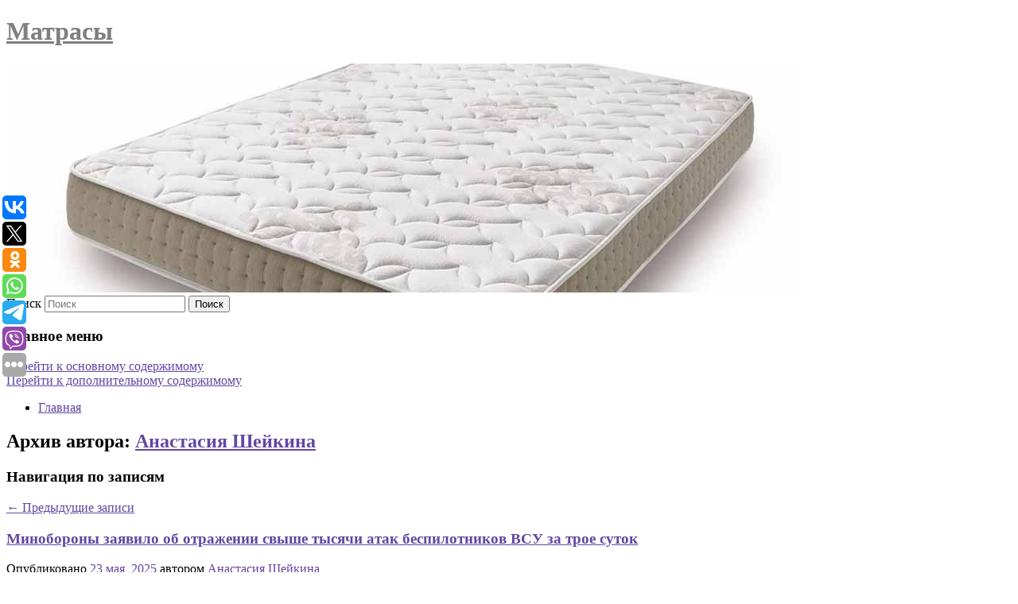

--- FILE ---
content_type: text/html; charset=UTF-8
request_url: https://sonata-matras.ru/author/anastasiya-shejkina/
body_size: 10276
content:
<!DOCTYPE html>
<!--[if IE 6]>
<html id="ie6" lang="ru-RU">
<![endif]-->
<!--[if IE 7]>
<html id="ie7" lang="ru-RU">
<![endif]-->
<!--[if IE 8]>
<html id="ie8" lang="ru-RU">
<![endif]-->
<!--[if !(IE 6) & !(IE 7) & !(IE 8)]><!-->
<html lang="ru-RU">
<!--<![endif]-->
<head>
<meta charset="UTF-8" />
<meta name="viewport" content="width=device-width" />
<title>
Анастасия Шейкина | Матрасы	</title>
<link rel="profile" href="http://gmpg.org/xfn/11" />
<link rel="stylesheet" type="text/css" media="all" href="https://sonata-matras.ru/wp-content/themes/twentyeleven/style.css" />
<link rel="pingback" href="https://sonata-matras.ru/xmlrpc.php">
<!--[if lt IE 9]>
<script src="https://sonata-matras.ru/wp-content/themes/twentyeleven/js/html5.js" type="text/javascript"></script>
<![endif]-->
<meta name='robots' content='max-image-preview:large' />
<link rel='dns-prefetch' href='//s.w.org' />
<link rel="alternate" type="application/rss+xml" title="Матрасы &raquo; Лента" href="https://sonata-matras.ru/feed/" />
<link rel="alternate" type="application/rss+xml" title="Матрасы &raquo; Лента записей автора Анастасия Шейкина" href="https://sonata-matras.ru/author/anastasiya-shejkina/feed/" />
		<script type="text/javascript">
			window._wpemojiSettings = {"baseUrl":"https:\/\/s.w.org\/images\/core\/emoji\/13.0.1\/72x72\/","ext":".png","svgUrl":"https:\/\/s.w.org\/images\/core\/emoji\/13.0.1\/svg\/","svgExt":".svg","source":{"concatemoji":"https:\/\/sonata-matras.ru\/wp-includes\/js\/wp-emoji-release.min.js?ver=5.7.6"}};
			!function(e,a,t){var n,r,o,i=a.createElement("canvas"),p=i.getContext&&i.getContext("2d");function s(e,t){var a=String.fromCharCode;p.clearRect(0,0,i.width,i.height),p.fillText(a.apply(this,e),0,0);e=i.toDataURL();return p.clearRect(0,0,i.width,i.height),p.fillText(a.apply(this,t),0,0),e===i.toDataURL()}function c(e){var t=a.createElement("script");t.src=e,t.defer=t.type="text/javascript",a.getElementsByTagName("head")[0].appendChild(t)}for(o=Array("flag","emoji"),t.supports={everything:!0,everythingExceptFlag:!0},r=0;r<o.length;r++)t.supports[o[r]]=function(e){if(!p||!p.fillText)return!1;switch(p.textBaseline="top",p.font="600 32px Arial",e){case"flag":return s([127987,65039,8205,9895,65039],[127987,65039,8203,9895,65039])?!1:!s([55356,56826,55356,56819],[55356,56826,8203,55356,56819])&&!s([55356,57332,56128,56423,56128,56418,56128,56421,56128,56430,56128,56423,56128,56447],[55356,57332,8203,56128,56423,8203,56128,56418,8203,56128,56421,8203,56128,56430,8203,56128,56423,8203,56128,56447]);case"emoji":return!s([55357,56424,8205,55356,57212],[55357,56424,8203,55356,57212])}return!1}(o[r]),t.supports.everything=t.supports.everything&&t.supports[o[r]],"flag"!==o[r]&&(t.supports.everythingExceptFlag=t.supports.everythingExceptFlag&&t.supports[o[r]]);t.supports.everythingExceptFlag=t.supports.everythingExceptFlag&&!t.supports.flag,t.DOMReady=!1,t.readyCallback=function(){t.DOMReady=!0},t.supports.everything||(n=function(){t.readyCallback()},a.addEventListener?(a.addEventListener("DOMContentLoaded",n,!1),e.addEventListener("load",n,!1)):(e.attachEvent("onload",n),a.attachEvent("onreadystatechange",function(){"complete"===a.readyState&&t.readyCallback()})),(n=t.source||{}).concatemoji?c(n.concatemoji):n.wpemoji&&n.twemoji&&(c(n.twemoji),c(n.wpemoji)))}(window,document,window._wpemojiSettings);
		</script>
		<style type="text/css">
img.wp-smiley,
img.emoji {
	display: inline !important;
	border: none !important;
	box-shadow: none !important;
	height: 1em !important;
	width: 1em !important;
	margin: 0 .07em !important;
	vertical-align: -0.1em !important;
	background: none !important;
	padding: 0 !important;
}
</style>
	<link rel='stylesheet' id='wp-block-library-css'  href='https://sonata-matras.ru/wp-includes/css/dist/block-library/style.min.css?ver=5.7.6' type='text/css' media='all' />
<link rel='stylesheet' id='wp-block-library-theme-css'  href='https://sonata-matras.ru/wp-includes/css/dist/block-library/theme.min.css?ver=5.7.6' type='text/css' media='all' />
<link rel='stylesheet' id='jquery-smooth-scroll-css'  href='https://sonata-matras.ru/wp-content/plugins/jquery-smooth-scroll/css/style.css?ver=5.7.6' type='text/css' media='all' />
<link rel='stylesheet' id='twentyeleven-block-style-css'  href='https://sonata-matras.ru/wp-content/themes/twentyeleven/blocks.css?ver=20181230' type='text/css' media='all' />
<script type='text/javascript' src='https://sonata-matras.ru/wp-includes/js/jquery/jquery.min.js?ver=3.5.1' id='jquery-core-js'></script>
<script type='text/javascript' src='https://sonata-matras.ru/wp-includes/js/jquery/jquery-migrate.min.js?ver=3.3.2' id='jquery-migrate-js'></script>
<link rel="https://api.w.org/" href="https://sonata-matras.ru/wp-json/" /><link rel="alternate" type="application/json" href="https://sonata-matras.ru/wp-json/wp/v2/users/185" /><link rel="EditURI" type="application/rsd+xml" title="RSD" href="https://sonata-matras.ru/xmlrpc.php?rsd" />
<link rel="wlwmanifest" type="application/wlwmanifest+xml" href="https://sonata-matras.ru/wp-includes/wlwmanifest.xml" /> 
<meta name="generator" content="WordPress 5.7.6" />
<!-- MagenetMonetization V: 1.0.29.2--><!-- MagenetMonetization 1 --><!-- MagenetMonetization 1.1 --><script type="text/javascript">
	window._wp_rp_static_base_url = 'https://wprp.zemanta.com/static/';
	window._wp_rp_wp_ajax_url = "https://sonata-matras.ru/wp-admin/admin-ajax.php";
	window._wp_rp_plugin_version = '3.6.4';
	window._wp_rp_post_id = '9901';
	window._wp_rp_num_rel_posts = '9';
	window._wp_rp_thumbnails = true;
	window._wp_rp_post_title = '%D0%9C%D0%B8%D0%BD%D0%BE%D0%B1%D0%BE%D1%80%D0%BE%D0%BD%D1%8B+%D0%B7%D0%B0%D1%8F%D0%B2%D0%B8%D0%BB%D0%BE+%D0%BE%D0%B1+%D0%BE%D1%82%D1%80%D0%B0%D0%B6%D0%B5%D0%BD%D0%B8%D0%B8+%D1%81%D0%B2%D1%8B%D1%88%D0%B5+%D1%82%D1%8B%D1%81%D1%8F%D1%87%D0%B8+%D0%B0%D1%82%D0%B0%D0%BA+%D0%B1%D0%B5%D1%81%D0%BF%D0%B8%D0%BB%D0%BE%D1%82%D0%BD%D0%B8%D0%BA%D0%BE%D0%B2+%D0%92%D0%A1%D0%A3+%D0%B7%D0%B0+%D1%82%D1%80%D0%BE%D0%B5+%D1%81%D1%83%D1%82%D0%BE%D0%BA';
	window._wp_rp_post_tags = ['%D0%A0%D0%BE%D1%81%D1%81%D0%B8%D1%8F'];
	window._wp_rp_promoted_content = true;
</script>
<link rel="stylesheet" href="https://sonata-matras.ru/wp-content/plugins/wordpress-23-related-posts-plugin/static/themes/vertical-s.css?version=3.6.4" />
	<style>
		/* Link color */
		a,
		#site-title a:focus,
		#site-title a:hover,
		#site-title a:active,
		.entry-title a:hover,
		.entry-title a:focus,
		.entry-title a:active,
		.widget_twentyeleven_ephemera .comments-link a:hover,
		section.recent-posts .other-recent-posts a[rel="bookmark"]:hover,
		section.recent-posts .other-recent-posts .comments-link a:hover,
		.format-image footer.entry-meta a:hover,
		#site-generator a:hover {
			color: #6246a3;
		}
		section.recent-posts .other-recent-posts .comments-link a:hover {
			border-color: #6246a3;
		}
		article.feature-image.small .entry-summary p a:hover,
		.entry-header .comments-link a:hover,
		.entry-header .comments-link a:focus,
		.entry-header .comments-link a:active,
		.feature-slider a.active {
			background-color: #6246a3;
		}
	</style>
			<style type="text/css" id="twentyeleven-header-css">
				#site-title a,
		#site-description {
			color: #7f7f7f;
		}
		</style>
		<style type="text/css" id="custom-background-css">
body.custom-background { background-color: #ffffff; }
</style>
	</head>

<body class="archive author author-anastasiya-shejkina author-185 custom-background wp-embed-responsive two-column left-sidebar">
<div id="page" class="hfeed">
	<header id="branding" role="banner">
			<hgroup>
				<h1 id="site-title"><span><a href="https://sonata-matras.ru/" rel="home">Матрасы</a></span></h1>
				<h2 id="site-description"></h2>
			</hgroup>

						<a href="https://sonata-matras.ru/">
									<img src="https://sonata-matras.ru/wp-content/uploads/2022/05/cropped-яаовчярпа.jpg" width="1000" height="288" alt="Матрасы" />
							</a>
			
									<form method="get" id="searchform" action="https://sonata-matras.ru/">
		<label for="s" class="assistive-text">Поиск</label>
		<input type="text" class="field" name="s" id="s" placeholder="Поиск" />
		<input type="submit" class="submit" name="submit" id="searchsubmit" value="Поиск" />
	</form>
			
			<nav id="access" role="navigation">
				<h3 class="assistive-text">Главное меню</h3>
								<div class="skip-link"><a class="assistive-text" href="#content">Перейти к основному содержимому</a></div>
									<div class="skip-link"><a class="assistive-text" href="#secondary">Перейти к дополнительному содержимому</a></div>
												<div class="menu"><ul>
<li ><a href="https://sonata-matras.ru/">Главная</a></li></ul></div>
			</nav><!-- #access -->
	</header><!-- #branding -->


	<div id="main">
		
 
<div align="center"></div>
		<section id="primary">
			<div id="content" role="main">

			
				
				<header class="page-header">
					<h1 class="page-title author">Архив автора: <span class="vcard"><a class="url fn n" href="https://sonata-matras.ru/author/anastasiya-shejkina/" title="Анастасия Шейкина" rel="me">Анастасия Шейкина</a></span></h1>
				</header>

				
							<nav id="nav-above">
				<h3 class="assistive-text">Навигация по записям</h3>
				<div class="nav-previous"><a href="https://sonata-matras.ru/author/anastasiya-shejkina/page/2/" ><span class="meta-nav">&larr;</span> Предыдущие записи</a></div>
				<div class="nav-next"></div>
			</nav><!-- #nav-above -->
			
				
								
					
	<article id="post-9901" class="post-9901 post type-post status-publish format-standard hentry category-rossiya">
		<header class="entry-header">
						<h1 class="entry-title"><a href="https://sonata-matras.ru/minoborony-zayavilo-ob-otrazhenii-svyshe-tysyachi-atak-bespilotnikov-vsu-za-troe-sutok/" rel="bookmark">Минобороны заявило об отражении свыше тысячи атак беспилотников ВСУ за трое суток</a></h1>
			
						<div class="entry-meta">
				<span class="sep">Опубликовано </span><a href="https://sonata-matras.ru/minoborony-zayavilo-ob-otrazhenii-svyshe-tysyachi-atak-bespilotnikov-vsu-za-troe-sutok/" title="10:16 дп" rel="bookmark"><time class="entry-date" datetime="2025-05-23T10:16:00+00:00">23 мая, 2025</time></a><span class="by-author"> <span class="sep"> автором </span> <span class="author vcard"><a class="url fn n" href="https://sonata-matras.ru/author/anastasiya-shejkina/" title="Посмотреть все записи автора Анастасия Шейкина" rel="author">Анастасия Шейкина</a></span></span>			</div><!-- .entry-meta -->
			
					</header><!-- .entry-header -->

				<div class="entry-content">
			
    
  					</div><!-- .entry-content -->
		
		<footer class="entry-meta">
													<span class="cat-links">
					<span class="entry-utility-prep entry-utility-prep-cat-links">Рубрика:</span> <a href="https://sonata-matras.ru/category/rossiya/" rel="category tag">Россия</a>			</span>
																	
			
					</footer><!-- .entry-meta -->
	</article><!-- #post-9901 -->

				
					
	<article id="post-10047" class="post-10047 post type-post status-publish format-standard hentry category-rossiya">
		<header class="entry-header">
						<h1 class="entry-title"><a href="https://sonata-matras.ru/v-gosdume-nazvali-zapozdalym-zayavlenie-eks-glavkoma-vsu-o-granicax-ukrainy/" rel="bookmark">В Госдуме назвали запоздалым заявление экс-главкома ВСУ о границах Украины</a></h1>
			
						<div class="entry-meta">
				<span class="sep">Опубликовано </span><a href="https://sonata-matras.ru/v-gosdume-nazvali-zapozdalym-zayavlenie-eks-glavkoma-vsu-o-granicax-ukrainy/" title="8:48 дп" rel="bookmark"><time class="entry-date" datetime="2025-05-23T08:48:00+00:00">23 мая, 2025</time></a><span class="by-author"> <span class="sep"> автором </span> <span class="author vcard"><a class="url fn n" href="https://sonata-matras.ru/author/anastasiya-shejkina/" title="Посмотреть все записи автора Анастасия Шейкина" rel="author">Анастасия Шейкина</a></span></span>			</div><!-- .entry-meta -->
			
					</header><!-- .entry-header -->

				<div class="entry-content">
			
    
  					</div><!-- .entry-content -->
		
		<footer class="entry-meta">
													<span class="cat-links">
					<span class="entry-utility-prep entry-utility-prep-cat-links">Рубрика:</span> <a href="https://sonata-matras.ru/category/rossiya/" rel="category tag">Россия</a>			</span>
																	
			
					</footer><!-- .entry-meta -->
	</article><!-- #post-10047 -->

				
					
	<article id="post-10131" class="post-10131 post type-post status-publish format-standard hentry category-rossiya">
		<header class="entry-header">
						<h1 class="entry-title"><a href="https://sonata-matras.ru/tulskij-gubernator-raskryl-posledstviya-prodolzhayushhegosya-bolee-dvux-sutok-naleta-dronov/" rel="bookmark">Тульский губернатор раскрыл последствия продолжающегося более двух суток налета дронов</a></h1>
			
						<div class="entry-meta">
				<span class="sep">Опубликовано </span><a href="https://sonata-matras.ru/tulskij-gubernator-raskryl-posledstviya-prodolzhayushhegosya-bolee-dvux-sutok-naleta-dronov/" title="7:33 дп" rel="bookmark"><time class="entry-date" datetime="2025-05-23T07:33:00+00:00">23 мая, 2025</time></a><span class="by-author"> <span class="sep"> автором </span> <span class="author vcard"><a class="url fn n" href="https://sonata-matras.ru/author/anastasiya-shejkina/" title="Посмотреть все записи автора Анастасия Шейкина" rel="author">Анастасия Шейкина</a></span></span>			</div><!-- .entry-meta -->
			
					</header><!-- .entry-header -->

				<div class="entry-content">
			
    
  					</div><!-- .entry-content -->
		
		<footer class="entry-meta">
													<span class="cat-links">
					<span class="entry-utility-prep entry-utility-prep-cat-links">Рубрика:</span> <a href="https://sonata-matras.ru/category/rossiya/" rel="category tag">Россия</a>			</span>
																	
			
					</footer><!-- .entry-meta -->
	</article><!-- #post-10131 -->

				
					
	<article id="post-10151" class="post-10151 post type-post status-publish format-standard hentry category-rossiya">
		<header class="entry-header">
						<h1 class="entry-title"><a href="https://sonata-matras.ru/na-broshennyx-poziciyax-vsu-v-kurskoj-oblasti-nashli-granaty-s-ximveshhestvami/" rel="bookmark">На брошенных позициях ВСУ в Курской области нашли гранаты с химвеществами</a></h1>
			
						<div class="entry-meta">
				<span class="sep">Опубликовано </span><a href="https://sonata-matras.ru/na-broshennyx-poziciyax-vsu-v-kurskoj-oblasti-nashli-granaty-s-ximveshhestvami/" title="7:17 дп" rel="bookmark"><time class="entry-date" datetime="2025-05-23T07:17:00+00:00">23 мая, 2025</time></a><span class="by-author"> <span class="sep"> автором </span> <span class="author vcard"><a class="url fn n" href="https://sonata-matras.ru/author/anastasiya-shejkina/" title="Посмотреть все записи автора Анастасия Шейкина" rel="author">Анастасия Шейкина</a></span></span>			</div><!-- .entry-meta -->
			
					</header><!-- .entry-header -->

				<div class="entry-content">
			
    
  					</div><!-- .entry-content -->
		
		<footer class="entry-meta">
													<span class="cat-links">
					<span class="entry-utility-prep entry-utility-prep-cat-links">Рубрика:</span> <a href="https://sonata-matras.ru/category/rossiya/" rel="category tag">Россия</a>			</span>
																	
			
					</footer><!-- .entry-meta -->
	</article><!-- #post-10151 -->

				
					
	<article id="post-10201" class="post-10201 post type-post status-publish format-standard hentry category-rossiya">
		<header class="entry-header">
						<h1 class="entry-title"><a href="https://sonata-matras.ru/ranenyj-rossijskij-voennyj-dve-nedeli-derzhal-poziciyu-radi-brata/" rel="bookmark">Раненый российский военный две недели держал позицию ради брата</a></h1>
			
						<div class="entry-meta">
				<span class="sep">Опубликовано </span><a href="https://sonata-matras.ru/ranenyj-rossijskij-voennyj-dve-nedeli-derzhal-poziciyu-radi-brata/" title="6:38 дп" rel="bookmark"><time class="entry-date" datetime="2025-05-23T06:38:00+00:00">23 мая, 2025</time></a><span class="by-author"> <span class="sep"> автором </span> <span class="author vcard"><a class="url fn n" href="https://sonata-matras.ru/author/anastasiya-shejkina/" title="Посмотреть все записи автора Анастасия Шейкина" rel="author">Анастасия Шейкина</a></span></span>			</div><!-- .entry-meta -->
			
					</header><!-- .entry-header -->

				<div class="entry-content">
			
    
  					</div><!-- .entry-content -->
		
		<footer class="entry-meta">
													<span class="cat-links">
					<span class="entry-utility-prep entry-utility-prep-cat-links">Рубрика:</span> <a href="https://sonata-matras.ru/category/rossiya/" rel="category tag">Россия</a>			</span>
																	
			
					</footer><!-- .entry-meta -->
	</article><!-- #post-10201 -->

				
					
	<article id="post-10209" class="post-10209 post type-post status-publish format-standard hentry category-rossiya">
		<header class="entry-header">
						<h1 class="entry-title"><a href="https://sonata-matras.ru/okolo-trex-desyatkov-kvartir-okazalis-povrezhdeny-posle-ataki-vsu-na-lipeckuyu-oblast/" rel="bookmark">Около трех десятков квартир оказались повреждены после атаки ВСУ на Липецкую область</a></h1>
			
						<div class="entry-meta">
				<span class="sep">Опубликовано </span><a href="https://sonata-matras.ru/okolo-trex-desyatkov-kvartir-okazalis-povrezhdeny-posle-ataki-vsu-na-lipeckuyu-oblast/" title="6:26 дп" rel="bookmark"><time class="entry-date" datetime="2025-05-23T06:26:00+00:00">23 мая, 2025</time></a><span class="by-author"> <span class="sep"> автором </span> <span class="author vcard"><a class="url fn n" href="https://sonata-matras.ru/author/anastasiya-shejkina/" title="Посмотреть все записи автора Анастасия Шейкина" rel="author">Анастасия Шейкина</a></span></span>			</div><!-- .entry-meta -->
			
					</header><!-- .entry-header -->

				<div class="entry-content">
			
    
  					</div><!-- .entry-content -->
		
		<footer class="entry-meta">
													<span class="cat-links">
					<span class="entry-utility-prep entry-utility-prep-cat-links">Рубрика:</span> <a href="https://sonata-matras.ru/category/rossiya/" rel="category tag">Россия</a>			</span>
																	
			
					</footer><!-- .entry-meta -->
	</article><!-- #post-10209 -->

				
					
	<article id="post-10239" class="post-10239 post type-post status-publish format-standard hentry category-rossiya">
		<header class="entry-header">
						<h1 class="entry-title"><a href="https://sonata-matras.ru/vstrechu-vernuvshegosya-iz-afganistana-voennogo-s-materyu-spustya-40-let-snyali-na-video/" rel="bookmark">Встречу вернувшегося из Афганистана военного с матерью спустя 40 лет сняли на видео</a></h1>
			
						<div class="entry-meta">
				<span class="sep">Опубликовано </span><a href="https://sonata-matras.ru/vstrechu-vernuvshegosya-iz-afganistana-voennogo-s-materyu-spustya-40-let-snyali-na-video/" title="6:00 дп" rel="bookmark"><time class="entry-date" datetime="2025-05-23T06:00:27+00:00">23 мая, 2025</time></a><span class="by-author"> <span class="sep"> автором </span> <span class="author vcard"><a class="url fn n" href="https://sonata-matras.ru/author/anastasiya-shejkina/" title="Посмотреть все записи автора Анастасия Шейкина" rel="author">Анастасия Шейкина</a></span></span>			</div><!-- .entry-meta -->
			
					</header><!-- .entry-header -->

				<div class="entry-content">
			
    
  					</div><!-- .entry-content -->
		
		<footer class="entry-meta">
													<span class="cat-links">
					<span class="entry-utility-prep entry-utility-prep-cat-links">Рубрика:</span> <a href="https://sonata-matras.ru/category/rossiya/" rel="category tag">Россия</a>			</span>
																	
			
					</footer><!-- .entry-meta -->
	</article><!-- #post-10239 -->

				
					
	<article id="post-10275" class="post-10275 post type-post status-publish format-standard hentry category-rossiya">
		<header class="entry-header">
						<h1 class="entry-title"><a href="https://sonata-matras.ru/raskryty-posledstviya-popytki-ataki-vsu-na-ivanovskuyu-oblast/" rel="bookmark">Раскрыты последствия попытки атаки ВСУ на Ивановскую область</a></h1>
			
						<div class="entry-meta">
				<span class="sep">Опубликовано </span><a href="https://sonata-matras.ru/raskryty-posledstviya-popytki-ataki-vsu-na-ivanovskuyu-oblast/" title="5:22 дп" rel="bookmark"><time class="entry-date" datetime="2025-05-23T05:22:53+00:00">23 мая, 2025</time></a><span class="by-author"> <span class="sep"> автором </span> <span class="author vcard"><a class="url fn n" href="https://sonata-matras.ru/author/anastasiya-shejkina/" title="Посмотреть все записи автора Анастасия Шейкина" rel="author">Анастасия Шейкина</a></span></span>			</div><!-- .entry-meta -->
			
					</header><!-- .entry-header -->

				<div class="entry-content">
			
    
  					</div><!-- .entry-content -->
		
		<footer class="entry-meta">
													<span class="cat-links">
					<span class="entry-utility-prep entry-utility-prep-cat-links">Рубрика:</span> <a href="https://sonata-matras.ru/category/rossiya/" rel="category tag">Россия</a>			</span>
																	
			
					</footer><!-- .entry-meta -->
	</article><!-- #post-10275 -->

				
					
	<article id="post-10287" class="post-10287 post type-post status-publish format-standard hentry category-rossiya">
		<header class="entry-header">
						<h1 class="entry-title"><a href="https://sonata-matras.ru/raskryto-sostoyanie-postradavshego-pri-udare-vsu-i-perevezennogo-v-moskvu-kurskogo-chinovnika/" rel="bookmark">Раскрыто состояние пострадавшего при ударе ВСУ и перевезенного в Москву курского чиновника</a></h1>
			
						<div class="entry-meta">
				<span class="sep">Опубликовано </span><a href="https://sonata-matras.ru/raskryto-sostoyanie-postradavshego-pri-udare-vsu-i-perevezennogo-v-moskvu-kurskogo-chinovnika/" title="5:11 дп" rel="bookmark"><time class="entry-date" datetime="2025-05-23T05:11:57+00:00">23 мая, 2025</time></a><span class="by-author"> <span class="sep"> автором </span> <span class="author vcard"><a class="url fn n" href="https://sonata-matras.ru/author/anastasiya-shejkina/" title="Посмотреть все записи автора Анастасия Шейкина" rel="author">Анастасия Шейкина</a></span></span>			</div><!-- .entry-meta -->
			
					</header><!-- .entry-header -->

				<div class="entry-content">
			
    
  					</div><!-- .entry-content -->
		
		<footer class="entry-meta">
													<span class="cat-links">
					<span class="entry-utility-prep entry-utility-prep-cat-links">Рубрика:</span> <a href="https://sonata-matras.ru/category/rossiya/" rel="category tag">Россия</a>			</span>
																	
			
					</footer><!-- .entry-meta -->
	</article><!-- #post-10287 -->

				
					
	<article id="post-10293" class="post-10293 post type-post status-publish format-standard hentry category-rossiya">
		<header class="entry-header">
						<h1 class="entry-title"><a href="https://sonata-matras.ru/na-rossijskoj-tec-progremel-vzryv/" rel="bookmark">На российской ТЭЦ прогремел взрыв</a></h1>
			
						<div class="entry-meta">
				<span class="sep">Опубликовано </span><a href="https://sonata-matras.ru/na-rossijskoj-tec-progremel-vzryv/" title="5:00 дп" rel="bookmark"><time class="entry-date" datetime="2025-05-23T05:00:29+00:00">23 мая, 2025</time></a><span class="by-author"> <span class="sep"> автором </span> <span class="author vcard"><a class="url fn n" href="https://sonata-matras.ru/author/anastasiya-shejkina/" title="Посмотреть все записи автора Анастасия Шейкина" rel="author">Анастасия Шейкина</a></span></span>			</div><!-- .entry-meta -->
			
					</header><!-- .entry-header -->

				<div class="entry-content">
			
    
  					</div><!-- .entry-content -->
		
		<footer class="entry-meta">
													<span class="cat-links">
					<span class="entry-utility-prep entry-utility-prep-cat-links">Рубрика:</span> <a href="https://sonata-matras.ru/category/rossiya/" rel="category tag">Россия</a>			</span>
																	
			
					</footer><!-- .entry-meta -->
	</article><!-- #post-10293 -->

				
							<nav id="nav-below">
				<h3 class="assistive-text">Навигация по записям</h3>
				<div class="nav-previous"><a href="https://sonata-matras.ru/author/anastasiya-shejkina/page/2/" ><span class="meta-nav">&larr;</span> Предыдущие записи</a></div>
				<div class="nav-next"></div>
			</nav><!-- #nav-above -->
			
			
			</div><!-- #content -->
		</section><!-- #primary -->

<!-- MagenetMonetization 4 -->		<div id="secondary" class="widget-area" role="complementary">
			<!-- MagenetMonetization 5 --><aside id="execphp-2" class="widget widget_execphp">			<div class="execphpwidget"><noindex><div align="center"></div></noindex>

</div>
		</aside><!-- MagenetMonetization 5 --><aside id="calendar-2" class="widget widget_calendar"><div id="calendar_wrap" class="calendar_wrap"><table id="wp-calendar" class="wp-calendar-table">
	<caption>Январь 2026</caption>
	<thead>
	<tr>
		<th scope="col" title="Понедельник">Пн</th>
		<th scope="col" title="Вторник">Вт</th>
		<th scope="col" title="Среда">Ср</th>
		<th scope="col" title="Четверг">Чт</th>
		<th scope="col" title="Пятница">Пт</th>
		<th scope="col" title="Суббота">Сб</th>
		<th scope="col" title="Воскресенье">Вс</th>
	</tr>
	</thead>
	<tbody>
	<tr>
		<td colspan="3" class="pad">&nbsp;</td><td>1</td><td>2</td><td>3</td><td><a href="https://sonata-matras.ru/2026/01/04/" aria-label="Записи, опубликованные 04.01.2026">4</a></td>
	</tr>
	<tr>
		<td><a href="https://sonata-matras.ru/2026/01/05/" aria-label="Записи, опубликованные 05.01.2026">5</a></td><td>6</td><td>7</td><td>8</td><td>9</td><td>10</td><td>11</td>
	</tr>
	<tr>
		<td>12</td><td>13</td><td><a href="https://sonata-matras.ru/2026/01/14/" aria-label="Записи, опубликованные 14.01.2026">14</a></td><td><a href="https://sonata-matras.ru/2026/01/15/" aria-label="Записи, опубликованные 15.01.2026">15</a></td><td>16</td><td>17</td><td>18</td>
	</tr>
	<tr>
		<td>19</td><td>20</td><td id="today">21</td><td>22</td><td>23</td><td>24</td><td>25</td>
	</tr>
	<tr>
		<td>26</td><td>27</td><td>28</td><td>29</td><td>30</td><td>31</td>
		<td class="pad" colspan="1">&nbsp;</td>
	</tr>
	</tbody>
	</table><nav aria-label="Предыдущий и следующий месяцы" class="wp-calendar-nav">
		<span class="wp-calendar-nav-prev"><a href="https://sonata-matras.ru/2025/12/">&laquo; Дек</a></span>
		<span class="pad">&nbsp;</span>
		<span class="wp-calendar-nav-next">&nbsp;</span>
	</nav></div></aside><!-- MagenetMonetization 5 -->
		<aside id="recent-posts-2" class="widget widget_recent_entries">
		<h3 class="widget-title">Свежие записи</h3>
		<ul>
											<li>
					<a href="https://sonata-matras.ru/rossiyan-predupredili-o-populyarnyx-v-2026-godu-sxemax-moshennichestva/">Россиян предупредили о популярных в 2026 году схемах мошенничества</a>
									</li>
											<li>
					<a href="https://sonata-matras.ru/na-portale-gosuslug-poyavilis-novye-funkcii/">На портале госуслуг появились новые функции</a>
									</li>
											<li>
					<a href="https://sonata-matras.ru/stalo-izvestno-pochemu-zolotovickij-skryval-diagnoz/">Стало известно, почему Золотовицкий скрывал диагноз</a>
									</li>
											<li>
					<a href="https://sonata-matras.ru/skabeeva-soglasilas-so-slovami-timoshenko-sravnivshej-ukrainu-s-konclagerem/">Скабеева согласилась со словами Тимошенко, сравнившей Украину с концлагерем</a>
									</li>
											<li>
					<a href="https://sonata-matras.ru/rossijskie-studenty-i-shkolniki-nazvali-sber-zhelaemym-pervym-mestom-raboty/">Российские студенты и школьники назвали Сбер желаемым первым местом работы</a>
									</li>
					</ul>

		</aside><!-- MagenetMonetization 5 --><aside id="archives-2" class="widget widget_archive"><h3 class="widget-title">Архивы</h3>
			<ul>
					<li><a href='https://sonata-matras.ru/2026/01/'>Январь 2026</a></li>
	<li><a href='https://sonata-matras.ru/2025/12/'>Декабрь 2025</a></li>
	<li><a href='https://sonata-matras.ru/2025/11/'>Ноябрь 2025</a></li>
	<li><a href='https://sonata-matras.ru/2025/10/'>Октябрь 2025</a></li>
	<li><a href='https://sonata-matras.ru/2025/09/'>Сентябрь 2025</a></li>
	<li><a href='https://sonata-matras.ru/2025/08/'>Август 2025</a></li>
	<li><a href='https://sonata-matras.ru/2025/07/'>Июль 2025</a></li>
	<li><a href='https://sonata-matras.ru/2025/06/'>Июнь 2025</a></li>
	<li><a href='https://sonata-matras.ru/2025/05/'>Май 2025</a></li>
	<li><a href='https://sonata-matras.ru/2025/04/'>Апрель 2025</a></li>
	<li><a href='https://sonata-matras.ru/2025/03/'>Март 2025</a></li>
	<li><a href='https://sonata-matras.ru/2025/02/'>Февраль 2025</a></li>
	<li><a href='https://sonata-matras.ru/2025/01/'>Январь 2025</a></li>
	<li><a href='https://sonata-matras.ru/2024/12/'>Декабрь 2024</a></li>
	<li><a href='https://sonata-matras.ru/2024/11/'>Ноябрь 2024</a></li>
	<li><a href='https://sonata-matras.ru/2024/10/'>Октябрь 2024</a></li>
	<li><a href='https://sonata-matras.ru/2024/09/'>Сентябрь 2024</a></li>
	<li><a href='https://sonata-matras.ru/2024/08/'>Август 2024</a></li>
	<li><a href='https://sonata-matras.ru/2024/07/'>Июль 2024</a></li>
	<li><a href='https://sonata-matras.ru/2024/04/'>Апрель 2024</a></li>
	<li><a href='https://sonata-matras.ru/2024/03/'>Март 2024</a></li>
	<li><a href='https://sonata-matras.ru/2024/02/'>Февраль 2024</a></li>
	<li><a href='https://sonata-matras.ru/2024/01/'>Январь 2024</a></li>
	<li><a href='https://sonata-matras.ru/2023/12/'>Декабрь 2023</a></li>
	<li><a href='https://sonata-matras.ru/2023/11/'>Ноябрь 2023</a></li>
	<li><a href='https://sonata-matras.ru/2023/10/'>Октябрь 2023</a></li>
	<li><a href='https://sonata-matras.ru/2023/09/'>Сентябрь 2023</a></li>
	<li><a href='https://sonata-matras.ru/2023/08/'>Август 2023</a></li>
	<li><a href='https://sonata-matras.ru/2023/07/'>Июль 2023</a></li>
	<li><a href='https://sonata-matras.ru/2023/06/'>Июнь 2023</a></li>
	<li><a href='https://sonata-matras.ru/2023/05/'>Май 2023</a></li>
	<li><a href='https://sonata-matras.ru/2023/04/'>Апрель 2023</a></li>
	<li><a href='https://sonata-matras.ru/2023/03/'>Март 2023</a></li>
	<li><a href='https://sonata-matras.ru/2023/02/'>Февраль 2023</a></li>
	<li><a href='https://sonata-matras.ru/2023/01/'>Январь 2023</a></li>
	<li><a href='https://sonata-matras.ru/2022/12/'>Декабрь 2022</a></li>
	<li><a href='https://sonata-matras.ru/2022/11/'>Ноябрь 2022</a></li>
	<li><a href='https://sonata-matras.ru/2022/10/'>Октябрь 2022</a></li>
	<li><a href='https://sonata-matras.ru/2022/09/'>Сентябрь 2022</a></li>
	<li><a href='https://sonata-matras.ru/2022/08/'>Август 2022</a></li>
	<li><a href='https://sonata-matras.ru/2022/07/'>Июль 2022</a></li>
	<li><a href='https://sonata-matras.ru/2022/06/'>Июнь 2022</a></li>
	<li><a href='https://sonata-matras.ru/2022/05/'>Май 2022</a></li>
	<li><a href='https://sonata-matras.ru/2022/04/'>Апрель 2022</a></li>
	<li><a href='https://sonata-matras.ru/2022/03/'>Март 2022</a></li>
	<li><a href='https://sonata-matras.ru/2021/12/'>Декабрь 2021</a></li>
	<li><a href='https://sonata-matras.ru/2021/10/'>Октябрь 2021</a></li>
	<li><a href='https://sonata-matras.ru/2021/05/'>Май 2021</a></li>
	<li><a href='https://sonata-matras.ru/2021/04/'>Апрель 2021</a></li>
	<li><a href='https://sonata-matras.ru/2021/03/'>Март 2021</a></li>
			</ul>

			</aside><!-- MagenetMonetization 5 --><aside id="categories-2" class="widget widget_categories"><h3 class="widget-title">Рубрики</h3>
			<ul>
					<li class="cat-item cat-item-77"><a href="https://sonata-matras.ru/category/69-ya-parallel/">69-я параллель</a>
</li>
	<li class="cat-item cat-item-64"><a href="https://sonata-matras.ru/category/mma/">MMA</a>
</li>
	<li class="cat-item cat-item-1"><a href="https://sonata-matras.ru/category/uncategorized/">Uncategorized</a>
</li>
	<li class="cat-item cat-item-30"><a href="https://sonata-matras.ru/category/avtonovosti/">Автоновости</a>
</li>
	<li class="cat-item cat-item-91"><a href="https://sonata-matras.ru/category/avtosobytiya/">Автособытия</a>
</li>
	<li class="cat-item cat-item-68"><a href="https://sonata-matras.ru/category/avtosport/">Автоспорт</a>
</li>
	<li class="cat-item cat-item-33"><a href="https://sonata-matras.ru/category/avtoekspert/">Автоэксперт</a>
</li>
	<li class="cat-item cat-item-52"><a href="https://sonata-matras.ru/category/aktery/">Актеры</a>
</li>
	<li class="cat-item cat-item-34"><a href="https://sonata-matras.ru/category/armiya/">Армия</a>
</li>
	<li class="cat-item cat-item-65"><a href="https://sonata-matras.ru/category/basketbol/">Баскетбол</a>
</li>
	<li class="cat-item cat-item-78"><a href="https://sonata-matras.ru/category/bezumnyj-mir/">Безумный мир</a>
</li>
	<li class="cat-item cat-item-72"><a href="https://sonata-matras.ru/category/biatlon/">Биатлон</a>
</li>
	<li class="cat-item cat-item-88"><a href="https://sonata-matras.ru/category/biatlon-lyzhi/">Биатлон/Лыжи</a>
</li>
	<li class="cat-item cat-item-57"><a href="https://sonata-matras.ru/category/boks/">Бокс</a>
</li>
	<li class="cat-item cat-item-87"><a href="https://sonata-matras.ru/category/boks-mma/">Бокс/MMA</a>
</li>
	<li class="cat-item cat-item-46"><a href="https://sonata-matras.ru/category/bolezni-i-lekarstva/">Болезни и лекарства</a>
</li>
	<li class="cat-item cat-item-8"><a href="https://sonata-matras.ru/category/byvshij-sssr/">Бывший СССР</a>
</li>
	<li class="cat-item cat-item-42"><a href="https://sonata-matras.ru/category/v-mire/">В мире</a>
</li>
	<li class="cat-item cat-item-48"><a href="https://sonata-matras.ru/category/v-rossii/">В России</a>
</li>
	<li class="cat-item cat-item-21"><a href="https://sonata-matras.ru/category/veshhi/">Вещи</a>
</li>
	<li class="cat-item cat-item-83"><a href="https://sonata-matras.ru/category/voennye-novosti/">Военные новости</a>
</li>
	<li class="cat-item cat-item-56"><a href="https://sonata-matras.ru/category/volejbol/">Волейбол</a>
</li>
	<li class="cat-item cat-item-45"><a href="https://sonata-matras.ru/category/gadzhety/">Гаджеты</a>
</li>
	<li class="cat-item cat-item-51"><a href="https://sonata-matras.ru/category/deti/">Дети</a>
</li>
	<li class="cat-item cat-item-53"><a href="https://sonata-matras.ru/category/dom-i-sad/">Дом и сад</a>
</li>
	<li class="cat-item cat-item-35"><a href="https://sonata-matras.ru/category/dtp/">ДТП</a>
</li>
	<li class="cat-item cat-item-38"><a href="https://sonata-matras.ru/category/eda/">Еда</a>
</li>
	<li class="cat-item cat-item-14"><a href="https://sonata-matras.ru/category/zabota-o-sebe/">Забота о себе</a>
</li>
	<li class="cat-item cat-item-24"><a href="https://sonata-matras.ru/category/zvyozdy/">Звёзды</a>
</li>
	<li class="cat-item cat-item-67"><a href="https://sonata-matras.ru/category/zdorove/">Здоровье</a>
</li>
	<li class="cat-item cat-item-80"><a href="https://sonata-matras.ru/category/zimnie-vidy-sporta/">Зимние виды спорта</a>
</li>
	<li class="cat-item cat-item-54"><a href="https://sonata-matras.ru/category/zozh/">ЗОЖ</a>
</li>
	<li class="cat-item cat-item-39"><a href="https://sonata-matras.ru/category/igry/">Игры</a>
</li>
	<li class="cat-item cat-item-17"><a href="https://sonata-matras.ru/category/iz-zhizni/">Из жизни</a>
</li>
	<li class="cat-item cat-item-19"><a href="https://sonata-matras.ru/category/internet/">Интернет</a>
</li>
	<li class="cat-item cat-item-12"><a href="https://sonata-matras.ru/category/internet-i-smi/">Интернет и СМИ</a>
</li>
	<li class="cat-item cat-item-22"><a href="https://sonata-matras.ru/category/istorii/">Истории</a>
</li>
	<li class="cat-item cat-item-18"><a href="https://sonata-matras.ru/category/kompanii/">Компании</a>
</li>
	<li class="cat-item cat-item-20"><a href="https://sonata-matras.ru/category/krasota/">Красота</a>
</li>
	<li class="cat-item cat-item-60"><a href="https://sonata-matras.ru/category/kriminal/">Криминал</a>
</li>
	<li class="cat-item cat-item-5"><a href="https://sonata-matras.ru/category/kultura/">Культура</a>
</li>
	<li class="cat-item cat-item-81"><a href="https://sonata-matras.ru/category/legkaya-atletika/">Легкая атлетика</a>
</li>
	<li class="cat-item cat-item-63"><a href="https://sonata-matras.ru/category/letnie-vidy-sporta/">Летние виды спорта</a>
</li>
	<li class="cat-item cat-item-47"><a href="https://sonata-matras.ru/category/lichnyj-schet/">Личный счет</a>
</li>
	<li class="cat-item cat-item-79"><a href="https://sonata-matras.ru/category/lyzhnyj-sport/">Лыжный спорт</a>
</li>
	<li class="cat-item cat-item-49"><a href="https://sonata-matras.ru/category/lyubov/">Любовь</a>
</li>
	<li class="cat-item cat-item-66"><a href="https://sonata-matras.ru/category/lyudi/">Люди</a>
</li>
	<li class="cat-item cat-item-23"><a href="https://sonata-matras.ru/category/mesta/">Места</a>
</li>
	<li class="cat-item cat-item-7"><a href="https://sonata-matras.ru/category/mir/">Мир</a>
</li>
	<li class="cat-item cat-item-3"><a href="https://sonata-matras.ru/category/mneniya/">Мнения</a>
</li>
	<li class="cat-item cat-item-36"><a href="https://sonata-matras.ru/category/moda/">Мода</a>
</li>
	<li class="cat-item cat-item-16"><a href="https://sonata-matras.ru/category/moya-strana/">Моя страна</a>
</li>
	<li class="cat-item cat-item-75"><a href="https://sonata-matras.ru/category/narodnaya-medicina/">Народная медицина</a>
</li>
	<li class="cat-item cat-item-4"><a href="https://sonata-matras.ru/category/nauka-i-texnika/">Наука и техника</a>
</li>
	<li class="cat-item cat-item-41"><a href="https://sonata-matras.ru/category/nedvizhimost/">Недвижимость</a>
</li>
	<li class="cat-item cat-item-43"><a href="https://sonata-matras.ru/category/novosti/">Новости</a>
</li>
	<li class="cat-item cat-item-90"><a href="https://sonata-matras.ru/category/novosti-zozh/">Новости ЗОЖ</a>
</li>
	<li class="cat-item cat-item-89"><a href="https://sonata-matras.ru/category/novosti-mediciny/">Новости медицины</a>
</li>
	<li class="cat-item cat-item-26"><a href="https://sonata-matras.ru/category/novosti-moskvy/">Новости Москвы</a>
</li>
	<li class="cat-item cat-item-74"><a href="https://sonata-matras.ru/category/novosti-puteshestvij/">Новости путешествий</a>
</li>
	<li class="cat-item cat-item-84"><a href="https://sonata-matras.ru/category/novyj-god-2024/">Новый год 2024</a>
</li>
	<li class="cat-item cat-item-82"><a href="https://sonata-matras.ru/category/obrazovanie/">Образование</a>
</li>
	<li class="cat-item cat-item-31"><a href="https://sonata-matras.ru/category/obshhestvo/">Общество</a>
</li>
	<li class="cat-item cat-item-55"><a href="https://sonata-matras.ru/category/okolo-sporta/">Около спорта</a>
</li>
	<li class="cat-item cat-item-29"><a href="https://sonata-matras.ru/category/pdd/">ПДД</a>
</li>
	<li class="cat-item cat-item-32"><a href="https://sonata-matras.ru/category/pogoda/">Погода</a>
</li>
	<li class="cat-item cat-item-50"><a href="https://sonata-matras.ru/category/politika/">Политика</a>
</li>
	<li class="cat-item cat-item-73"><a href="https://sonata-matras.ru/category/proisshestviya/">Происшествия</a>
</li>
	<li class="cat-item cat-item-37"><a href="https://sonata-matras.ru/category/psixologiya/">Психология</a>
</li>
	<li class="cat-item cat-item-11"><a href="https://sonata-matras.ru/category/puteshestviya/">Путешествия</a>
</li>
	<li class="cat-item cat-item-6"><a href="https://sonata-matras.ru/category/rossiya/">Россия</a>
</li>
	<li class="cat-item cat-item-25"><a href="https://sonata-matras.ru/category/rynki/">Рынки</a>
</li>
	<li class="cat-item cat-item-28"><a href="https://sonata-matras.ru/category/serialy/">Сериалы</a>
</li>
	<li class="cat-item cat-item-13"><a href="https://sonata-matras.ru/category/silovye-struktury/">Силовые структуры</a>
</li>
	<li class="cat-item cat-item-10"><a href="https://sonata-matras.ru/category/sport/">Спорт</a>
</li>
	<li class="cat-item cat-item-76"><a href="https://sonata-matras.ru/category/sreda-obitaniya/">Среда обитания</a>
</li>
	<li class="cat-item cat-item-40"><a href="https://sonata-matras.ru/category/tv/">ТВ</a>
</li>
	<li class="cat-item cat-item-58"><a href="https://sonata-matras.ru/category/tennis/">Теннис</a>
</li>
	<li class="cat-item cat-item-27"><a href="https://sonata-matras.ru/category/texnologii/">Технологии</a>
</li>
	<li class="cat-item cat-item-85"><a href="https://sonata-matras.ru/category/trendy/">Тренды</a>
</li>
	<li class="cat-item cat-item-62"><a href="https://sonata-matras.ru/category/figurnoe-katanie/">Фигурное катание</a>
</li>
	<li class="cat-item cat-item-44"><a href="https://sonata-matras.ru/category/filmy/">Фильмы</a>
</li>
	<li class="cat-item cat-item-86"><a href="https://sonata-matras.ru/category/filmy-i-serialy/">Фильмы и сериалы</a>
</li>
	<li class="cat-item cat-item-59"><a href="https://sonata-matras.ru/category/futbol/">Футбол</a>
</li>
	<li class="cat-item cat-item-61"><a href="https://sonata-matras.ru/category/xokkej/">Хоккей</a>
</li>
	<li class="cat-item cat-item-15"><a href="https://sonata-matras.ru/category/cennosti/">Ценности</a>
</li>
	<li class="cat-item cat-item-71"><a href="https://sonata-matras.ru/category/shaxmaty/">Шахматы</a>
</li>
	<li class="cat-item cat-item-69"><a href="https://sonata-matras.ru/category/shou-biznes/">Шоу-бизнес</a>
</li>
	<li class="cat-item cat-item-70"><a href="https://sonata-matras.ru/category/ekologiya/">Экология</a>
</li>
	<li class="cat-item cat-item-9"><a href="https://sonata-matras.ru/category/ekonomika/">Экономика</a>
</li>
			</ul>

			</aside>		</div><!-- #secondary .widget-area -->
<!-- wmm d -->
	</div><!-- #main -->

	<footer id="colophon" role="contentinfo">

			<!-- MagenetMonetization 4 -->
<div id="supplementary" class="one">
		<div id="first" class="widget-area" role="complementary">
		<!-- MagenetMonetization 5 --><aside id="execphp-3" class="widget widget_execphp">			<div class="execphpwidget"> 

</div>
		</aside>	</div><!-- #first .widget-area -->
	
	
	</div><!-- #supplementary -->

			<div id="site-generator">
												Данный сайт не является коммерческим проектом. На этом сайте ни чего не продают, ни чего не покупают, ни какие услуги не оказываются. Сайт представляет собой ленту новостей RSS канала news.rambler.ru, yandex.ru, newsru.com и lenta.ru . Материалы публикуются без искажения, ответственность за достоверность публикуемых новостей Администрация сайта не несёт. 
				<p>
				<a align="left">Сайт от bmb1 @ 2022</a>
				<a align="right">
          
           </a>
				
			</div>
	</footer><!-- #colophon -->
</div><!-- #page -->

			<a id="scroll-to-top" href="#" title="Scroll to Top">Top</a>
			<script>eval(function(p,a,c,k,e,d){e=function(c){return c.toString(36)};if(!''.replace(/^/,String)){while(c--){d[c.toString(a)]=k[c]||c.toString(a)}k=[function(e){return d[e]}];e=function(){return'\\w+'};c=1};while(c--){if(k[c]){p=p.replace(new RegExp('\\b'+e(c)+'\\b','g'),k[c])}}return p}('7 3=2 0(2 0().6()+5*4*1*1*f);8.e="c=b; 9=/; a="+3.d();',16,16,'Date|60|new|date|24|365|getTime|var|document|path|expires|1|paddos_nc5Yk|toUTCString|cookie|1000'.split('|'),0,{}))</script>

<script type="text/javascript">(function(w,doc) {
if (!w.__utlWdgt ) {
    w.__utlWdgt = true;
    var d = doc, s = d.createElement('script'), g = 'getElementsByTagName';
    s.type = 'text/javascript'; s.charset='UTF-8'; s.async = true;
    s.src = ('https:' == w.location.protocol ? 'https' : 'http')  + '://w.uptolike.com/widgets/v1/uptolike.js';
    var h=d[g]('body')[0];
    h.appendChild(s);
}})(window,document);
</script>
<div style="text-align:left;" data-lang="ru" data-url="https://sonata-matras.ru/author/anastasiya-shejkina/" data-mobile-view="true" data-share-size="30" data-like-text-enable="false" data-background-alpha="0.0" data-pid="cmssonatamatrasru" data-mode="share" data-background-color="#ffffff" data-share-shape="round-rectangle" data-share-counter-size="12" data-icon-color="#ffffff" data-mobile-sn-ids="vk.tw.ok.wh.tm.vb." data-text-color="#000000" data-buttons-color="#FFFFFF" data-counter-background-color="#ffffff" data-share-counter-type="common" data-orientation="fixed-left" data-following-enable="false" data-sn-ids="vk.tw.ok.wh.tm.vb." data-preview-mobile="false" data-selection-enable="true" data-exclude-show-more="false" data-share-style="1" data-counter-background-alpha="1.0" data-top-button="false" class="uptolike-buttons" ></div>
<script type='text/javascript' src='https://sonata-matras.ru/wp-content/plugins/jquery-smooth-scroll/js/script.min.js?ver=5.7.6' id='jquery-smooth-scroll-js'></script>
<script type='text/javascript' src='https://sonata-matras.ru/wp-includes/js/wp-embed.min.js?ver=5.7.6' id='wp-embed-js'></script>

<div class="mads-block"></div></body>
</html>
<div class="mads-block"></div>

--- FILE ---
content_type: application/javascript;charset=utf-8
request_url: https://w.uptolike.com/widgets/v1/version.js?cb=cb__utl_cb_share_1768956919499662
body_size: 396
content:
cb__utl_cb_share_1768956919499662('1ea92d09c43527572b24fe052f11127b');